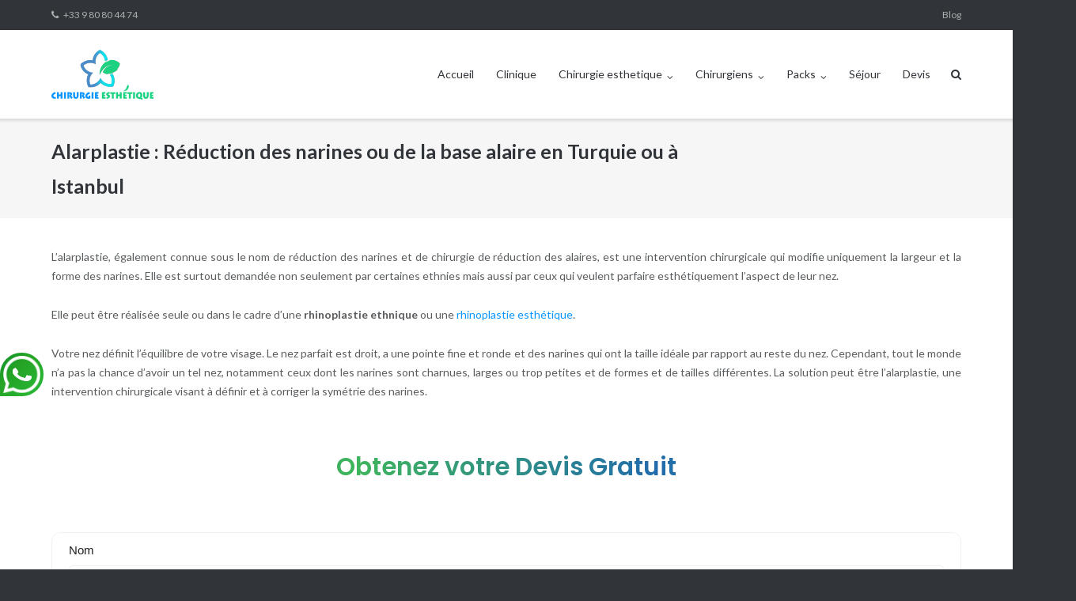

--- FILE ---
content_type: text/html; charset=UTF-8
request_url: https://app.metocrm.com/web-forms/aac28a96-7198-4851-a5e4-1891cd9d9f37
body_size: 10299
content:
<!DOCTYPE html>
<html lang="en">

<head>
	<!-- Google Tag Manager -->













	<!-- End Google Tag Manager -->
	<meta charset="utf-8">
	<link rel="apple-touch-icon" sizes="76x76" href="https://app.metocrm.com/md/img/apple-icon.png">
	<link rel="icon" type="image/png" href="https://app.metocrm.com/images/maviamblemmeto-04.png">
	<meta http-equiv="X-UA-Compatible" content="IE=edge,chrome=1" />
	<meta http-equiv="Content-type" content="text/html; charset=utf-8">
	<title>
		MetoCrm
	</title>
	<meta content='width=device-width, initial-scale=1.0, maximum-scale=1.0, user-scalable=0, shrink-to-fit=no'
	      name='viewport' />
	<meta name="app-locale" content="en">
	<meta name="csrf-token" content="jN9Wf1aJlrBVVVz0Mag0eKdflPdTdd3odiVwxvhc" />

	
	<link rel="stylesheet" type="text/css"
	      href="https://fonts.googleapis.com/css?family=Roboto:300,400,500,700|Roboto+Slab:400,700|Material+Icons" />
	<link rel="stylesheet" href="https://maxcdn.bootstrapcdn.com/font-awesome/latest/css/font-awesome.min.css">

	<link rel="stylesheet" href="https://app.metocrm.com/front/theme.min.css">
	<link rel="stylesheet" href="https://app.metocrm.com/css/custom.css">
	<link
			rel="stylesheet"
			href="https://cdnjs.cloudflare.com/ajax/libs/intl-tel-input/17.0.8/css/intlTelInput.css" />
	<script src="https://cdnjs.cloudflare.com/ajax/libs/intl-tel-input/17.0.8/js/intlTelInput.min.js"></script>
	<style>
		/*.card-footer .check-span {
		display:none;
		}*/

		/*  colors dark theme:
		 color: rgb(255 255 255);
		 background: rgb(37 40 42); */
		.price-main-cards {
			border: none;
			outline: none;
			font-family: "Inter", sans-serif;

		}

		.price-main-cards {
			background-color: rgb(255 255 255) !important;
			color: rgb(44, 47, 49) !important;
		}

		.price-main-cards .card-header h4 {
			color: rgb(55 125 255);
		}

		.price-main-cards h1 {
			color: rgb(30 32 34);
		}

		.price-main-cards .small-text {
			color: rgb(30 32 34);
		}

		/*.price-main-cards:hover {
			outline: #377dff solid 2px !important;
		}*/
		.selected-price-card {
			outline: #377dff solid 2px !important;
			color: #ffffff !important;
		}

		/*.selected-price-card h4{
			color: #ffffff !important;
		}
		.selected-price-card .pricing-card-title{
			color: #ffffff !important;
		}
		.price-main-cards .small-text {
			color: #ffffff !important;
		}*/
		/*.price-card:hover h3{
			color: #ffffff;
		}*/
		/*.price-card:hover .card-title{
			color: #ffffff;
		}

		.price-card:hover .monthly-price, .yearly-price {
			color: rgb(255 255 255);
		}*/


		.price-card:has(input[type="radio"]:checked) {
			outline: 1px solid rgba(85, 131, 246, 0.8);
			color: rgb(255 255 255);
			background-color: #377dff;
		}

		.price-card:has(input[type="radio"]:checked) .monthly-price {
			color: rgb(255 255 255);
		}

		.price-card:has(input[type="radio"]:checked) .payment-annualy {
			color: rgb(255 255 255) !important;
		}

		.price-card:has(input[type="radio"]:checked) .card-title {
			color: rgb(255 255 255);
		}

		.price-card:has(input[type="radio"]:checked) .yearly-price {
			color: rgb(255 255 255);
		}

		.price-card:has(input[type="radio"]:checked) .description {
			color: rgb(255 255 255) !important;
		}

		@media  all and (max-width: 768px) {
			.main-container-register {
				min-width: 100% !important;
			}
		}
	</style>
	<div id="fb-root"></div>
        
</head>

<body class="off-canvas-sidebar">
<!-- Google Tag Manager (noscript) -->




<!-- End Google Tag Manager (noscript) -->

    <div class="card mx-auto"
         id="card-1"
         style="max-width:1200px; border-color: #2323H3; ">
        <div class="card-header card-header-primary"
             style="display: none"
             id="card-header-1">
            <h4 class="card-title">
                Obtenez votre Devis Gratuit
            </h4>
        </div>
        <div class="card-body"
             id="card-body-1"
             style="background-color: #ffffff; border-radius: 10px;">
            <form method="post"
                  enctype="multipart/form-data"
                  id="myForm"
                  class="row">
                <input type="hidden" name="_token" value="jN9Wf1aJlrBVVVz0Mag0eKdflPdTdd3odiVwxvhc">
                
                    
                                                <div class="mb-3 col-md-12 ">
	<label class="form-label" style="font-size: 15px; color: #2323H3"
	       for="question-2" id="label-question-2">Nom</label>
	<input class="form-control" style="border-color: #2323H3;
	                 color: #2323H3;
	                 background-color: #2323H3" id="question-2" name="questions[2]" type="text"
	       value=""  required />
</div>
                                            
                    
                                                <div class="mb-3 col-md-12 ">
	<label class="form-label" style="font-size: 15px; color: #2323H3"
	       for="question-1" id="label-question-1">Prénom</label>
	<input class="form-control" style="border-color: #2323H3;
	                 color: #2323H3;
	                 background-color: #2323H3" id="question-1" name="questions[1]" type="text"
	       value=""  required />
</div>
                                            
                    
                                                <div class="mb-3 col-md-12 ">
	<label class="form-label" style="font-size: 15px; color: #2323H3"
	       for="question-3" id="label-question-3">Email</label>
	<input class="form-control" style="border-color: #2323H3;
	                 color: #2323H3;
	                 background-color: #2323H3" id="question-3" name="questions[3]" type="email"
	       value=""  required />
</div>
                                            
                    
                                                <div class="mb-3 col-md-12">
    <label class="form-label d-block" style="font-size: 15px; color: #2323H3"
           for="question-4" id="label-question-4">Téléphone</label>
    <div style="width: 100%;" id="phone-wrapper-question-4">
        <input type="tel" 
               class="form-control" 
               id="masked_phone_question-4" 
               style="border-color: #2323H3;
                      color: #2323H3;
                      background-color: #2323H3"
               value=""
               pattern="[0-9]*"
               inputmode="numeric"
               />
    </div>
    <style>
        #phone-wrapper-question-4 .iti {
            width: 100% !important;
            display: flex !important;
        }
        #phone-wrapper-question-4 .iti__flag-container {
            width: auto !important;
            min-width: 60px !important;
            max-width: 100px !important;
            flex-shrink: 0 !important;
        }
        #phone-wrapper-question-4 .iti__selected-flag {
            width: 100% !important;
        }
        #phone-wrapper-question-4 .iti__selected-dial-code {
            padding: 0 8px !important;
        }
        #phone-wrapper-question-4 .iti input {
            flex: 1 !important;
            min-width: 0 !important;
            width: auto !important;
        }
    </style>
    <input type="hidden" 
           id="question-4" 
           name="questions[4]" 
           value=""
           required/>
    <script>
        (function() {
            const maskedInput = document.getElementById('masked_phone_question-4');
            const hiddenInput = document.getElementById('question-4');
            
            if (!maskedInput || !hiddenInput) return;
            
            function initPhoneInput() {
                // Tekrar null kontrolü yap
                if (!maskedInput || !hiddenInput) return;
                
                if (window.intlTelInput) {
                    try {
                        const defaultCountryCode = 'tr';
                        const iti = window.intlTelInput(maskedInput, {
                            separateDialCode: true,
                            preferredCountries: ["tr", "gb"],
                            initialCountry: defaultCountryCode,
                            utilsScript: "https://app.metocrm.com/js/intl-tel-input-utils.js",
                        });
                        
                        // Set wrapper width to 100% and fix layout
                        const wrapper = maskedInput.closest('.iti') || maskedInput.parentElement;
                        if (wrapper) {
                            wrapper.style.width = '100%';
                            wrapper.style.display = 'flex';
                        }
                        
                        // Fix flag container width
                        const flagContainer = wrapper?.querySelector('.iti__flag-container');
                        if (flagContainer) {
                            flagContainer.style.width = 'auto';
                            flagContainer.style.minWidth = '60px';
                            flagContainer.style.maxWidth = '100px';
                            flagContainer.style.flexShrink = '0';
                        }
                        
                        // Fix input width to take remaining space
                        if (maskedInput) {
                            maskedInput.style.flex = '1';
                            maskedInput.style.minWidth = '0';
                            maskedInput.style.width = 'auto';
                        }
                        
                        // Only allow numbers in phone input
                        if (maskedInput) {
                            maskedInput.addEventListener('keypress', function(e) {
                                const char = String.fromCharCode(e.which);
                                if (!/[0-9]/.test(char)) {
                                    e.preventDefault();
                                    return false;
                                }
                            });
                            
                            // Prevent paste of non-numeric content
                            maskedInput.addEventListener('paste', function(e) {
                                const paste = (e.clipboardData || window.clipboardData).getData('text');
                                if (!/^[0-9\s\-\+\(\)]+$/.test(paste)) {
                                    e.preventDefault();
                                    return false;
                                }
                            });
                            
                            maskedInput.addEventListener('change', function() {
                                if (hiddenInput && iti) {
                                    hiddenInput.value = iti.getNumber();
                                }
                            });
                            
                            maskedInput.addEventListener('countrychange', function() {
                                if (hiddenInput && iti) {
                                    hiddenInput.value = iti.getNumber();
                                }
                            });
                        }
                        
                                                // IP tabanlı otomatik ülke kodu seçimi (sadece başlangıçta boşsa)
                        function autoSelectPhoneCountryByIP() {
                            if (!maskedInput || !hiddenInput || !iti) return;
                            
                            // Eğer zaten bir değer varsa, otomatik seçim yapma
                            const currentHiddenValue = hiddenInput.value;
                            const currentMaskedValue = maskedInput.value;
                            if (currentHiddenValue || currentMaskedValue) {
                                return;
                            }
                            
                            fetch('https://ipapi.co/json/')
                                .then(response => {
                                    if (!response.ok) throw new Error('Network response was not ok');
                                    return response.json();
                                })
                                .then(data => {
                                    if (!data || !data.country_code) {
                                        // IP'den ülke kodu alınamazsa varsayılan ülkeyi ayarla
                                        iti.setCountry(defaultCountryCode);
                                        if (hiddenInput) {
                                            hiddenInput.value = iti.getNumber();
                                        }
                                        return;
                                    }
                                    
                                    const countryCode = data.country_code.toLowerCase();
                                    iti.setCountry(countryCode);
                                    if (hiddenInput) {
                                        hiddenInput.value = iti.getNumber();
                                    }
                                })
                                .catch(error => {
                                    console.error('IP geolocation for phone failed, using default country (TR):', error);
                                    iti.setCountry(defaultCountryCode);
                                    if (hiddenInput) {
                                        hiddenInput.value = iti.getNumber();
                                    }
                                });
                        }
                        
                        // Input init olduktan hemen sonra otomatik ülke seçimini dene
                        autoSelectPhoneCountryByIP();
                                            } catch (error) {
                        console.error('Error initializing phone input:', error);
                    }
                } else {
                    // Retry if intlTelInput is not loaded yet
                    setTimeout(initPhoneInput, 100);
                }
            }
            
            if (document.readyState === 'loading') {
                document.addEventListener('DOMContentLoaded', initPhoneInput);
            } else {
                initPhoneInput();
            }
        })();
    </script>
</div>

                                            
                    
                                                <div class="mb-3 col-md-12 ">
	<label class="form-label" style="font-size: 15px; color: #2323H3"
	       for="question-5" id="label-question-5">Langue</label>
	<input class="form-control" style="border-color: #2323H3;
	                 color: #2323H3;
	                 background-color: #2323H3" id="question-5" name="questions[5]" type="text"
	       value=""   />
</div>
                                            
                    
                                                <div class="mb-3 col-md-12 ">
	<label class="form-label" style="font-size: 15px; color: #2323H3"
	       for="question-7" id="label-question-7">Intervention souhaitée</label>
	<input class="form-control" style="border-color: #2323H3;
	                 color: #2323H3;
	                 background-color: #2323H3" id="question-7" name="questions[7]" type="text"
	       value=""  required />
</div>
                                            
                    
                                                <input type="hidden" id="input_referer_url" name="questions[18]" value="">
                            <script>
                                document.addEventListener('DOMContentLoaded', function () {
                                    document.getElementById('input_referer_url').value = document.referrer;
                                });
                            </script>
                                            
                    
                                                                                                        <div class="mb-3 col-md-12 ">
	<label class="form-label" style="font-size: 15px; color: #2323H3" for="question-19" id="label-question-19" >Pays</label>
	<select class="form-select country-select" 
	        style="border-color: #2323H3;
	               color: #2323H3;
	               background-color: #2323H3" 
	        id="question-19"
	        name="questions[19]" 
	        
	        data-country-select="true">
		<option  >Select</option>
					<option
					 value="AF - Afghanistan">🇦🇫 Afghanistan</option>
					<option
					 value="AX - Åland Islands">🇦🇽 Åland Islands</option>
					<option
					 value="AL - Albania">🇦🇱 Albania</option>
					<option
					 value="DZ - Algeria">🇩🇿 Algeria</option>
					<option
					 value="AS - American Samoa">🇦🇸 American Samoa</option>
					<option
					 value="AD - Andorra">🇦🇩 Andorra</option>
					<option
					 value="AO - Angola">🇦🇴 Angola</option>
					<option
					 value="AI - Anguilla">🇦🇮 Anguilla</option>
					<option
					 value="AQ - Antarctica">🇦🇶 Antarctica</option>
					<option
					 value="AG - Antigua &amp; Barbuda">🇦🇬 Antigua &amp; Barbuda</option>
					<option
					 value="AR - Argentina">🇦🇷 Argentina</option>
					<option
					 value="AM - Armenia">🇦🇲 Armenia</option>
					<option
					 value="AW - Aruba">🇦🇼 Aruba</option>
					<option
					 value="AC - Ascension Island">🇦🇨 Ascension Island</option>
					<option
					 value="AU - Australia">🇦🇺 Australia</option>
					<option
					 value="AT - Austria">🇦🇹 Austria</option>
					<option
					 value="AZ - Azerbaijan">🇦🇿 Azerbaijan</option>
					<option
					 value="BS - Bahamas">🇧🇸 Bahamas</option>
					<option
					 value="BH - Bahrain">🇧🇭 Bahrain</option>
					<option
					 value="BD - Bangladesh">🇧🇩 Bangladesh</option>
					<option
					 value="BB - Barbados">🇧🇧 Barbados</option>
					<option
					 value="BY - Belarus">🇧🇾 Belarus</option>
					<option
					 value="BE - Belgium">🇧🇪 Belgium</option>
					<option
					 value="BZ - Belize">🇧🇿 Belize</option>
					<option
					 value="BJ - Benin">🇧🇯 Benin</option>
					<option
					 value="BM - Bermuda">🇧🇲 Bermuda</option>
					<option
					 value="BT - Bhutan">🇧🇹 Bhutan</option>
					<option
					 value="BO - Bolivia">🇧🇴 Bolivia</option>
					<option
					 value="BA - Bosnia &amp; Herzegovina">🇧🇦 Bosnia &amp; Herzegovina</option>
					<option
					 value="BW - Botswana">🇧🇼 Botswana</option>
					<option
					 value="BV - Bouvet Island">🇧🇻 Bouvet Island</option>
					<option
					 value="BR - Brazil">🇧🇷 Brazil</option>
					<option
					 value="IO - British Indian Ocean Territory">🇮🇴 British Indian Ocean Territory</option>
					<option
					 value="VG - British Virgin Islands">🇻🇬 British Virgin Islands</option>
					<option
					 value="BN - Brunei">🇧🇳 Brunei</option>
					<option
					 value="BG - Bulgaria">🇧🇬 Bulgaria</option>
					<option
					 value="BF - Burkina Faso">🇧🇫 Burkina Faso</option>
					<option
					 value="BI - Burundi">🇧🇮 Burundi</option>
					<option
					 value="KH - Cambodia">🇰🇭 Cambodia</option>
					<option
					 value="CM - Cameroon">🇨🇲 Cameroon</option>
					<option
					 value="CA - Canada">🇨🇦 Canada</option>
					<option
					 value="IC - Canary Islands">🇮🇨 Canary Islands</option>
					<option
					 value="CV - Cape Verde">🇨🇻 Cape Verde</option>
					<option
					 value="BQ - Caribbean Netherlands">🇧🇶 Caribbean Netherlands</option>
					<option
					 value="KY - Cayman Islands">🇰🇾 Cayman Islands</option>
					<option
					 value="CF - Central African Republic">🇨🇫 Central African Republic</option>
					<option
					 value="EA - Ceuta &amp; Melilla">🇪🇦 Ceuta &amp; Melilla</option>
					<option
					 value="TD - Chad">🇹🇩 Chad</option>
					<option
					 value="CL - Chile">🇨🇱 Chile</option>
					<option
					 value="CN - China">🇨🇳 China</option>
					<option
					 value="CX - Christmas Island">🇨🇽 Christmas Island</option>
					<option
					 value="CP - Clipperton Island">🇨🇵 Clipperton Island</option>
					<option
					 value="CC - Cocos (Keeling) Islands">🇨🇨 Cocos (Keeling) Islands</option>
					<option
					 value="CO - Colombia">🇨🇴 Colombia</option>
					<option
					 value="KM - Comoros">🇰🇲 Comoros</option>
					<option
					 value="CG - Congo - Brazzaville">🇨🇬 Congo - Brazzaville</option>
					<option
					 value="CD - Congo - Kinshasa">🇨🇩 Congo - Kinshasa</option>
					<option
					 value="CK - Cook Islands">🇨🇰 Cook Islands</option>
					<option
					 value="CR - Costa Rica">🇨🇷 Costa Rica</option>
					<option
					 value="CI - Côte d’Ivoire">🇨🇮 Côte d’Ivoire</option>
					<option
					 value="HR - Croatia">🇭🇷 Croatia</option>
					<option
					 value="CU - Cuba">🇨🇺 Cuba</option>
					<option
					 value="CW - Curaçao">🇨🇼 Curaçao</option>
					<option
					 value="CY - Cyprus">🇨🇾 Cyprus</option>
					<option
					 value="CZ - Czechia">🇨🇿 Czechia</option>
					<option
					 value="DK - Denmark">🇩🇰 Denmark</option>
					<option
					 value="DG - Diego Garcia">🇩🇬 Diego Garcia</option>
					<option
					 value="DJ - Djibouti">🇩🇯 Djibouti</option>
					<option
					 value="DM - Dominica">🇩🇲 Dominica</option>
					<option
					 value="DO - Dominican Republic">🇩🇴 Dominican Republic</option>
					<option
					 value="EC - Ecuador">🇪🇨 Ecuador</option>
					<option
					 value="EG - Egypt">🇪🇬 Egypt</option>
					<option
					 value="SV - El Salvador">🇸🇻 El Salvador</option>
					<option
					 value="ENGLAND - England">🏴󠁧󠁢󠁥󠁮󠁧󠁿 England</option>
					<option
					 value="GQ - Equatorial Guinea">🇬🇶 Equatorial Guinea</option>
					<option
					 value="ER - Eritrea">🇪🇷 Eritrea</option>
					<option
					 value="EE - Estonia">🇪🇪 Estonia</option>
					<option
					 value="SZ - Eswatini">🇸🇿 Eswatini</option>
					<option
					 value="ET - Ethiopia">🇪🇹 Ethiopia</option>
					<option
					 value="EU - European Union">🇪🇺 European Union</option>
					<option
					 value="FK - Falkland Islands">🇫🇰 Falkland Islands</option>
					<option
					 value="FO - Faroe Islands">🇫🇴 Faroe Islands</option>
					<option
					 value="FJ - Fiji">🇫🇯 Fiji</option>
					<option
					 value="FI - Finland">🇫🇮 Finland</option>
					<option
					 value="FR - France">🇫🇷 France</option>
					<option
					 value="GF - French Guiana">🇬🇫 French Guiana</option>
					<option
					 value="PF - French Polynesia">🇵🇫 French Polynesia</option>
					<option
					 value="TF - French Southern Territories">🇹🇫 French Southern Territories</option>
					<option
					 value="GA - Gabon">🇬🇦 Gabon</option>
					<option
					 value="GM - Gambia">🇬🇲 Gambia</option>
					<option
					 value="GE - Georgia">🇬🇪 Georgia</option>
					<option
					 value="DE - Germany">🇩🇪 Germany</option>
					<option
					 value="GH - Ghana">🇬🇭 Ghana</option>
					<option
					 value="GI - Gibraltar">🇬🇮 Gibraltar</option>
					<option
					 value="GR - Greece">🇬🇷 Greece</option>
					<option
					 value="GL - Greenland">🇬🇱 Greenland</option>
					<option
					 value="GD - Grenada">🇬🇩 Grenada</option>
					<option
					 value="GP - Guadeloupe">🇬🇵 Guadeloupe</option>
					<option
					 value="GU - Guam">🇬🇺 Guam</option>
					<option
					 value="GT - Guatemala">🇬🇹 Guatemala</option>
					<option
					 value="GG - Guernsey">🇬🇬 Guernsey</option>
					<option
					 value="GN - Guinea">🇬🇳 Guinea</option>
					<option
					 value="GW - Guinea-Bissau">🇬🇼 Guinea-Bissau</option>
					<option
					 value="GY - Guyana">🇬🇾 Guyana</option>
					<option
					 value="HT - Haiti">🇭🇹 Haiti</option>
					<option
					 value="HM - Heard &amp; McDonald Islands">🇭🇲 Heard &amp; McDonald Islands</option>
					<option
					 value="HN - Honduras">🇭🇳 Honduras</option>
					<option
					 value="HK - Hong Kong SAR China">🇭🇰 Hong Kong SAR China</option>
					<option
					 value="HU - Hungary">🇭🇺 Hungary</option>
					<option
					 value="IS - Iceland">🇮🇸 Iceland</option>
					<option
					 value="IN - India">🇮🇳 India</option>
					<option
					 value="ID - Indonesia">🇮🇩 Indonesia</option>
					<option
					 value="IR - Iran">🇮🇷 Iran</option>
					<option
					 value="IQ - Iraq">🇮🇶 Iraq</option>
					<option
					 value="IE - Ireland">🇮🇪 Ireland</option>
					<option
					 value="IM - Isle of Man">🇮🇲 Isle of Man</option>
					<option
					 value="IL - Israel">🇮🇱 Israel</option>
					<option
					 value="IT - Italy">🇮🇹 Italy</option>
					<option
					 value="JM - Jamaica">🇯🇲 Jamaica</option>
					<option
					 value="JP - Japan">🇯🇵 Japan</option>
					<option
					 value="JE - Jersey">🇯🇪 Jersey</option>
					<option
					 value="JO - Jordan">🇯🇴 Jordan</option>
					<option
					 value="KZ - Kazakhstan">🇰🇿 Kazakhstan</option>
					<option
					 value="KE - Kenya">🇰🇪 Kenya</option>
					<option
					 value="KI - Kiribati">🇰🇮 Kiribati</option>
					<option
					 value="XK - Kosovo">🇽🇰 Kosovo</option>
					<option
					 value="KW - Kuwait">🇰🇼 Kuwait</option>
					<option
					 value="KG - Kyrgyzstan">🇰🇬 Kyrgyzstan</option>
					<option
					 value="LA - Laos">🇱🇦 Laos</option>
					<option
					 value="LV - Latvia">🇱🇻 Latvia</option>
					<option
					 value="LB - Lebanon">🇱🇧 Lebanon</option>
					<option
					 value="LS - Lesotho">🇱🇸 Lesotho</option>
					<option
					 value="LR - Liberia">🇱🇷 Liberia</option>
					<option
					 value="LY - Libya">🇱🇾 Libya</option>
					<option
					 value="LI - Liechtenstein">🇱🇮 Liechtenstein</option>
					<option
					 value="LT - Lithuania">🇱🇹 Lithuania</option>
					<option
					 value="LU - Luxembourg">🇱🇺 Luxembourg</option>
					<option
					 value="MO - Macao SAR China">🇲🇴 Macao SAR China</option>
					<option
					 value="MG - Madagascar">🇲🇬 Madagascar</option>
					<option
					 value="MW - Malawi">🇲🇼 Malawi</option>
					<option
					 value="MY - Malaysia">🇲🇾 Malaysia</option>
					<option
					 value="MV - Maldives">🇲🇻 Maldives</option>
					<option
					 value="ML - Mali">🇲🇱 Mali</option>
					<option
					 value="MT - Malta">🇲🇹 Malta</option>
					<option
					 value="MH - Marshall Islands">🇲🇭 Marshall Islands</option>
					<option
					 value="MQ - Martinique">🇲🇶 Martinique</option>
					<option
					 value="MR - Mauritania">🇲🇷 Mauritania</option>
					<option
					 value="MU - Mauritius">🇲🇺 Mauritius</option>
					<option
					 value="YT - Mayotte">🇾🇹 Mayotte</option>
					<option
					 value="MX - Mexico">🇲🇽 Mexico</option>
					<option
					 value="FM - Micronesia">🇫🇲 Micronesia</option>
					<option
					 value="MD - Moldova">🇲🇩 Moldova</option>
					<option
					 value="MC - Monaco">🇲🇨 Monaco</option>
					<option
					 value="MN - Mongolia">🇲🇳 Mongolia</option>
					<option
					 value="ME - Montenegro">🇲🇪 Montenegro</option>
					<option
					 value="MS - Montserrat">🇲🇸 Montserrat</option>
					<option
					 value="MA - Morocco">🇲🇦 Morocco</option>
					<option
					 value="MZ - Mozambique">🇲🇿 Mozambique</option>
					<option
					 value="MM - Myanmar (Burma)">🇲🇲 Myanmar (Burma)</option>
					<option
					 value="NA - Namibia">🇳🇦 Namibia</option>
					<option
					 value="NR - Nauru">🇳🇷 Nauru</option>
					<option
					 value="NP - Nepal">🇳🇵 Nepal</option>
					<option
					 value="NL - Netherlands">🇳🇱 Netherlands</option>
					<option
					 value="NC - New Caledonia">🇳🇨 New Caledonia</option>
					<option
					 value="NZ - New Zealand">🇳🇿 New Zealand</option>
					<option
					 value="NI - Nicaragua">🇳🇮 Nicaragua</option>
					<option
					 value="NE - Niger">🇳🇪 Niger</option>
					<option
					 value="NG - Nigeria">🇳🇬 Nigeria</option>
					<option
					 value="NU - Niue">🇳🇺 Niue</option>
					<option
					 value="NF - Norfolk Island">🇳🇫 Norfolk Island</option>
					<option
					 value="KP - North Korea">🇰🇵 North Korea</option>
					<option
					 value="MK - North Macedonia">🇲🇰 North Macedonia</option>
					<option
					 value="MP - Northern Mariana Islands">🇲🇵 Northern Mariana Islands</option>
					<option
					 value="NO - Norway">🇳🇴 Norway</option>
					<option
					 value="OM - Oman">🇴🇲 Oman</option>
					<option
					 value="PK - Pakistan">🇵🇰 Pakistan</option>
					<option
					 value="PW - Palau">🇵🇼 Palau</option>
					<option
					 value="PS - Palestinian Territories">🇵🇸 Palestinian Territories</option>
					<option
					 value="PA - Panama">🇵🇦 Panama</option>
					<option
					 value="PG - Papua New Guinea">🇵🇬 Papua New Guinea</option>
					<option
					 value="PY - Paraguay">🇵🇾 Paraguay</option>
					<option
					 value="PE - Peru">🇵🇪 Peru</option>
					<option
					 value="PH - Philippines">🇵🇭 Philippines</option>
					<option
					 value="PN - Pitcairn Islands">🇵🇳 Pitcairn Islands</option>
					<option
					 value="PL - Poland">🇵🇱 Poland</option>
					<option
					 value="PT - Portugal">🇵🇹 Portugal</option>
					<option
					 value="PR - Puerto Rico">🇵🇷 Puerto Rico</option>
					<option
					 value="QA - Qatar">🇶🇦 Qatar</option>
					<option
					 value="RE - Réunion">🇷🇪 Réunion</option>
					<option
					 value="RO - Romania">🇷🇴 Romania</option>
					<option
					 value="RU - Russia">🇷🇺 Russia</option>
					<option
					 value="RW - Rwanda">🇷🇼 Rwanda</option>
					<option
					 value="WS - Samoa">🇼🇸 Samoa</option>
					<option
					 value="SM - San Marino">🇸🇲 San Marino</option>
					<option
					 value="ST - São Tomé &amp; Príncipe">🇸🇹 São Tomé &amp; Príncipe</option>
					<option
					 value="SA - Saudi Arabia">🇸🇦 Saudi Arabia</option>
					<option
					 value="SCOTLAND - Scotland">🏴󠁧󠁢󠁳󠁣󠁴󠁿 Scotland</option>
					<option
					 value="SN - Senegal">🇸🇳 Senegal</option>
					<option
					 value="RS - Serbia">🇷🇸 Serbia</option>
					<option
					 value="SC - Seychelles">🇸🇨 Seychelles</option>
					<option
					 value="SL - Sierra Leone">🇸🇱 Sierra Leone</option>
					<option
					 value="SG - Singapore">🇸🇬 Singapore</option>
					<option
					 value="SX - Sint Maarten">🇸🇽 Sint Maarten</option>
					<option
					 value="SK - Slovakia">🇸🇰 Slovakia</option>
					<option
					 value="SI - Slovenia">🇸🇮 Slovenia</option>
					<option
					 value="SB - Solomon Islands">🇸🇧 Solomon Islands</option>
					<option
					 value="SO - Somalia">🇸🇴 Somalia</option>
					<option
					 value="ZA - South Africa">🇿🇦 South Africa</option>
					<option
					 value="GS - South Georgia &amp; South Sandwich Islands">🇬🇸 South Georgia &amp; South Sandwich Islands</option>
					<option
					 value="KR - South Korea">🇰🇷 South Korea</option>
					<option
					 value="SS - South Sudan">🇸🇸 South Sudan</option>
					<option
					 value="ES - Spain">🇪🇸 Spain</option>
					<option
					 value="LK - Sri Lanka">🇱🇰 Sri Lanka</option>
					<option
					 value="BL - St. Barthélemy">🇧🇱 St. Barthélemy</option>
					<option
					 value="SH - St. Helena">🇸🇭 St. Helena</option>
					<option
					 value="KN - St. Kitts &amp; Nevis">🇰🇳 St. Kitts &amp; Nevis</option>
					<option
					 value="LC - St. Lucia">🇱🇨 St. Lucia</option>
					<option
					 value="MF - St. Martin">🇲🇫 St. Martin</option>
					<option
					 value="PM - St. Pierre &amp; Miquelon">🇵🇲 St. Pierre &amp; Miquelon</option>
					<option
					 value="VC - St. Vincent &amp; Grenadines">🇻🇨 St. Vincent &amp; Grenadines</option>
					<option
					 value="SD - Sudan">🇸🇩 Sudan</option>
					<option
					 value="SR - Suriname">🇸🇷 Suriname</option>
					<option
					 value="SJ - Svalbard &amp; Jan Mayen">🇸🇯 Svalbard &amp; Jan Mayen</option>
					<option
					 value="SE - Sweden">🇸🇪 Sweden</option>
					<option
					 value="CH - Switzerland">🇨🇭 Switzerland</option>
					<option
					 value="SY - Syria">🇸🇾 Syria</option>
					<option
					 value="TW - Taiwan">🇹🇼 Taiwan</option>
					<option
					 value="TJ - Tajikistan">🇹🇯 Tajikistan</option>
					<option
					 value="TZ - Tanzania">🇹🇿 Tanzania</option>
					<option
					 value="TH - Thailand">🇹🇭 Thailand</option>
					<option
					 value="TL - Timor-Leste">🇹🇱 Timor-Leste</option>
					<option
					 value="TG - Togo">🇹🇬 Togo</option>
					<option
					 value="TK - Tokelau">🇹🇰 Tokelau</option>
					<option
					 value="TO - Tonga">🇹🇴 Tonga</option>
					<option
					 value="TT - Trinidad &amp; Tobago">🇹🇹 Trinidad &amp; Tobago</option>
					<option
					 value="TA - Tristan da Cunha">🇹🇦 Tristan da Cunha</option>
					<option
					 value="TN - Tunisia">🇹🇳 Tunisia</option>
					<option
					 value="TR - Turkey">🇹🇷 Turkey</option>
					<option
					 value="TM - Turkmenistan">🇹🇲 Turkmenistan</option>
					<option
					 value="TC - Turks &amp; Caicos Islands">🇹🇨 Turks &amp; Caicos Islands</option>
					<option
					 value="TV - Tuvalu">🇹🇻 Tuvalu</option>
					<option
					 value="UM - U.S. Outlying Islands">🇺🇲 U.S. Outlying Islands</option>
					<option
					 value="VI - U.S. Virgin Islands">🇻🇮 U.S. Virgin Islands</option>
					<option
					 value="UG - Uganda">🇺🇬 Uganda</option>
					<option
					 value="UA - Ukraine">🇺🇦 Ukraine</option>
					<option
					 value="AE - United Arab Emirates">🇦🇪 United Arab Emirates</option>
					<option
					 value="GB - United Kingdom">🇬🇧 United Kingdom</option>
					<option
					 value="UN - United Nations">🇺🇳 United Nations</option>
					<option
					 value="US - United States">🇺🇸 United States</option>
					<option
					 value="UY - Uruguay">🇺🇾 Uruguay</option>
					<option
					 value="UZ - Uzbekistan">🇺🇿 Uzbekistan</option>
					<option
					 value="VU - Vanuatu">🇻🇺 Vanuatu</option>
					<option
					 value="VA - Vatican City">🇻🇦 Vatican City</option>
					<option
					 value="VE - Venezuela">🇻🇪 Venezuela</option>
					<option
					 value="VN - Vietnam">🇻🇳 Vietnam</option>
					<option
					 value="WALES - Wales">🏴󠁧󠁢󠁷󠁬󠁳󠁿 Wales</option>
					<option
					 value="WF - Wallis &amp; Futuna">🇼🇫 Wallis &amp; Futuna</option>
					<option
					 value="EH - Western Sahara">🇪🇭 Western Sahara</option>
					<option
					 value="YE - Yemen">🇾🇪 Yemen</option>
					<option
					 value="ZM - Zambia">🇿🇲 Zambia</option>
					<option
					 value="ZW - Zimbabwe">🇿🇼 Zimbabwe</option>
			</select>
</div>

<script>
    (function() {
        const select = document.getElementById('question-19');
        if (!select) return;
        
        // Varsayılan ülke kodu (TR)
        const defaultCountryCode = 'tr';
        
        // Ülke seçimi yapan yardımcı fonksiyon
        function selectCountry(countryCode) {
            if (!select) return false;
            
            const options = select.querySelectorAll('option');
            let found = false;
            
            // Ülke kodunu büyük harfe çevir
            const upperCountryCode = countryCode.toUpperCase();
            
            // Önce value'da ülke kodunu ara (format: "TR - Turkey" veya sadece "TR")
            options.forEach(option => {
                if (option.value) {
                    // Value formatı "TR - Turkey" şeklinde olabilir veya sadece "TR" olabilir
                    const valueUpper = option.value.toUpperCase();
                    if (valueUpper === upperCountryCode || 
                        valueUpper.startsWith(upperCountryCode + ' - ') ||
                        valueUpper === countryCode.toUpperCase()) {
                        select.value = option.value;
                        try {
                            select.dispatchEvent(new Event('change', { bubbles: true }));
                        } catch (e) {
                            console.error('Event dispatch error:', e);
                        }
                        found = true;
                        console.log('Country selected: ' + option.value);
                        return;
                    }
                }
            });
            
            return found;
        }
        
        // IP'den otomatik ülke seçimi
        function autoSelectCountryByIP() {
            if (!select) return;
            
            const options = select.querySelectorAll('option');
            if (options.length <= 1) {
                // Option'lar henüz yüklenmemiş, tekrar dene
                setTimeout(autoSelectCountryByIP, 200);
                return;
            }
            
            // Sadece boş olan veya "Select" placeholder'ı olan select'leri işle
            const currentValue = select.value;
            const firstOption = options[0];
            const firstOptionText = firstOption ? (firstOption.textContent || firstOption.innerText || '').trim() : '';
            const firstOptionValue = firstOption ? (firstOption.value || '') : '';
            
            // Placeholder kontrolü
            const isPlaceholder = !currentValue || 
                                currentValue === '' || 
                                currentValue === 'Select' ||
                                currentValue === firstOptionText ||
                                (firstOption && (!firstOptionValue || firstOptionValue === '')) ||
                                (firstOption && firstOptionValue === currentValue && firstOptionText.toLowerCase() === 'select');
            
            if (!isPlaceholder) {
                console.log('Country select already has value: ' + currentValue);
                return;
            }
            
            console.log('Processing country select for auto-select');
            
            // IP'den ülke tespiti için API çağrısı
            fetch('https://ipapi.co/json/')
                .then(response => {
                    if (!response.ok) throw new Error('Network response was not ok');
                    return response.json();
                })
                .then(data => {
                    if (!select) return;
                    
                    console.log('IP API response:', data);
                    
                    let countrySelected = false;
                    if (data && data.country_code) {
                        const countryCode = data.country_code.toLowerCase();
                        console.log('Trying to select country code: ' + countryCode);
                        countrySelected = selectCountry(countryCode);
                    }
                    
                    // Eğer IP'den ülke bulunamadıysa varsayılan olarak TR seç
                    if (!countrySelected) {
                        console.log('Country not found from IP, selecting default: ' + defaultCountryCode);
                        selectCountry(defaultCountryCode);
                    }
                })
                .catch(error => {
                    // Hata durumunda varsayılan olarak TR seç
                    if (select) {
                        console.log('IP geolocation failed, selecting default country (TR):', error);
                        selectCountry(defaultCountryCode);
                    }
                });
        }
        
        // Sayfa yüklendiğinde otomatik ülke seçimini başlat
        function initAutoCountrySelect() {
            // İlk deneme - hemen
            autoSelectCountryByIP();
            
            // İkinci deneme - 500ms sonra
            setTimeout(function() {
                autoSelectCountryByIP();
            }, 500);
            
            // Üçüncü deneme - 1500ms sonra
            setTimeout(function() {
                autoSelectCountryByIP();
            }, 1500);
            
            // Dördüncü deneme - 3000ms sonra (son şans)
            setTimeout(function() {
                autoSelectCountryByIP();
            }, 3000);
        }
        
        if (document.readyState === 'loading') {
            document.addEventListener('DOMContentLoaded', initAutoCountrySelect);
        } else {
            initAutoCountrySelect();
        }
    })();
</script>

                                                            <div id="success" class="alert text-center alert-success w-50 mx-auto" style="display: none">
                </div>
                <br/>
                <div id="error" class="alert text-center alert-danger w-50 mx-auto mb-3 mt-2"
                     style="display: none"></div>

                                <div class="row">
                    <button class="btn btn-primary border-0 col-12"
                            style=""
                            type="button"
                            onclick="submitForm()">Submit
                    </button>
                </div>

            </form>

        </div>
    </div>
<script src="https://app.metocrm.com/falcon/vendors/fontawesome/all.min.js"></script>

<script src="https://cdn.jsdelivr.net/npm/axios/dist/axios.min.js"></script>
<script>
	document.getElementById( "signup-request" ).addEventListener( "submit", function ( event ) {
		console.log( "Form submitted successfully." );
		window.dataLayer = window.dataLayer || [];
		window.dataLayer.push( {
			event: "signup-complete",
			formId: "request-form"
		} );
	} );
</script>
    <script>
        function validateForm(form) {
            let isValid = true;
            const inputs = form.querySelectorAll('input, textarea, select');
            let errorsContainer = document.getElementById("error");
            errorsContainer.innerHTML = ""; // clear any previous errors
            let errorMessages = []; // Array to store error messages

            inputs.forEach(input => {
                if (input.required) {
                    let label = form.querySelector(`label[for='${input.id}']`);
                    if (input.type === 'checkbox' && !input.checked) {
                        if (label) {
                            isValid = false;
                            errorMessages.push(label.textContent.trim() + ' is required.');
                        }
                    } else if (input.type === 'radio') {
                        const radioGroup = form.querySelectorAll(`input[name='${input.name}']`);
                        if (!Array.from(radioGroup).some(radio => radio.checked)) {
                            if (label) {
                                isValid = false;
                                errorMessages.push(label.textContent.trim() + ' is required.');
                            }
                        }
                    } else if (!input.value.trim()) {
                        if (label) {
                            isValid = false;
                            errorMessages.push(label.textContent.trim() + ' is required.');
                        }
                    }
                }
            });

            if (!isValid) {
                let errorDiv = document.createElement('div');
                let success = document.getElementById("success");
                errorDiv.className = 'error';
                success.style.display = "none";
                errorMessages.forEach(errorMessage => {
                    let errorText = document.createTextNode(errorMessage);
                    let errorLineBreak = document.createElement('br');
                    errorDiv.appendChild(errorText);
                    errorDiv.appendChild(errorLineBreak);
                });
                errorsContainer.appendChild(errorDiv);
                errorsContainer.style.display = "block";
            }

            return isValid;
        }

        function submitForm() {
            const form = document.querySelector('#myForm');
            const formData = new FormData(form);
            let success = document.getElementById("success");
            let errorsContainer = document.getElementById("error");
            errorsContainer.innerHTML = ""; // clear any previous errors

            if (!validateForm(form)) {
                return; // If the form is not valid, don't proceed with the axios call
            }
            axios({
                method: 'post',
                url: `https://app.metocrm.com/web-forms/aac28a96-7198-4851-a5e4-1891cd9d9f37`,
                data: formData,
                headers: {'Content-Type': 'multipart/form-data'}
            })
                .then((response) => {
                    success.style.display = "block";
                    success.innerHTML = response.data.message;
                    clearFormInputs(form)
                    errorsContainer.innerHTML = "";
                    errorsContainer.style.display = "none";
                    //redirect
                    window.location.href = ``;

                })
                .catch((error) => {
                    errorsContainer.style.display = "block";
                    if (error?.response && error?.response?.status === 422) {
                        let errors = error.response.data;
                        Object.entries(errors).forEach(([key, value]) => {
                            let errorDiv = document.createElement('div');
                            errorDiv.className = 'error';

                            // Create a text node with the error message and append it to the errorDiv
                            let errorText = document.createTextNode(value.toString());
                            errorDiv.appendChild(errorText);

                            errorsContainer.appendChild(errorDiv);
                        });
                    } else {
                        let errorDiv = document.createElement('div');
                        errorDiv.className = 'error';
                        let errorText = document.createTextNode("An error occurred. Please try again later.");
                        errorDiv.appendChild(errorText);
                        errorsContainer.appendChild(errorDiv);
                    }
                });
        }

        function clearFormInputs(form) {
            const inputs = form.querySelectorAll('input, textarea, select');

            inputs.forEach(input => {
                if (input.type === 'checkbox' || input.type === 'radio') {
                    input.checked = false;
                } else if (input.tagName === 'SELECT') {
                    input.selectedIndex = 0;
                } else if (input.id && input.id.startsWith('masked_phone_')) {
                    // Clear intl-tel-input
                    const hiddenInputId = input.id.replace('masked_phone_', '');
                    const hiddenInput = document.getElementById(hiddenInputId);
                    if (hiddenInput) {
                        hiddenInput.value = '';
                    }
                    if (window.intlTelInput && input.intlTelInput) {
                        const iti = window.intlTelInput.getInstance(input);
                        if (iti) {
                            iti.setNumber('');
                        }
                    }
                } else {
                    input.value = '';
                }
            });
        }

        
    </script>

<script defer src="https://static.cloudflareinsights.com/beacon.min.js/vcd15cbe7772f49c399c6a5babf22c1241717689176015" integrity="sha512-ZpsOmlRQV6y907TI0dKBHq9Md29nnaEIPlkf84rnaERnq6zvWvPUqr2ft8M1aS28oN72PdrCzSjY4U6VaAw1EQ==" data-cf-beacon='{"version":"2024.11.0","token":"498c1dbb149340dfae41d0ae8e977dce","r":1,"server_timing":{"name":{"cfCacheStatus":true,"cfEdge":true,"cfExtPri":true,"cfL4":true,"cfOrigin":true,"cfSpeedBrain":true},"location_startswith":null}}' crossorigin="anonymous"></script>
</body>


</html>
